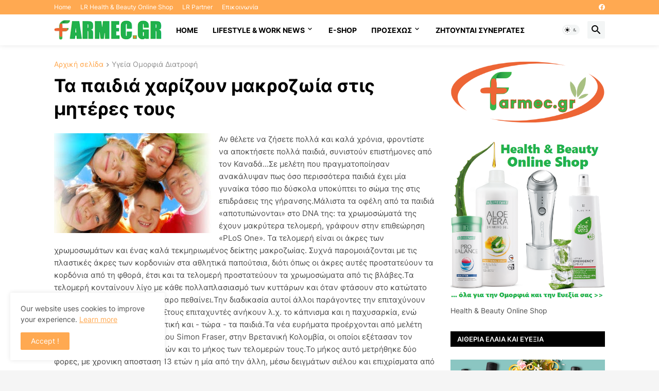

--- FILE ---
content_type: text/html; charset=utf-8
request_url: https://www.google.com/recaptcha/api2/aframe
body_size: 266
content:
<!DOCTYPE HTML><html><head><meta http-equiv="content-type" content="text/html; charset=UTF-8"></head><body><script nonce="RnDBTYbgpO1tOxM-JfrsTg">/** Anti-fraud and anti-abuse applications only. See google.com/recaptcha */ try{var clients={'sodar':'https://pagead2.googlesyndication.com/pagead/sodar?'};window.addEventListener("message",function(a){try{if(a.source===window.parent){var b=JSON.parse(a.data);var c=clients[b['id']];if(c){var d=document.createElement('img');d.src=c+b['params']+'&rc='+(localStorage.getItem("rc::a")?sessionStorage.getItem("rc::b"):"");window.document.body.appendChild(d);sessionStorage.setItem("rc::e",parseInt(sessionStorage.getItem("rc::e")||0)+1);localStorage.setItem("rc::h",'1769511983636');}}}catch(b){}});window.parent.postMessage("_grecaptcha_ready", "*");}catch(b){}</script></body></html>